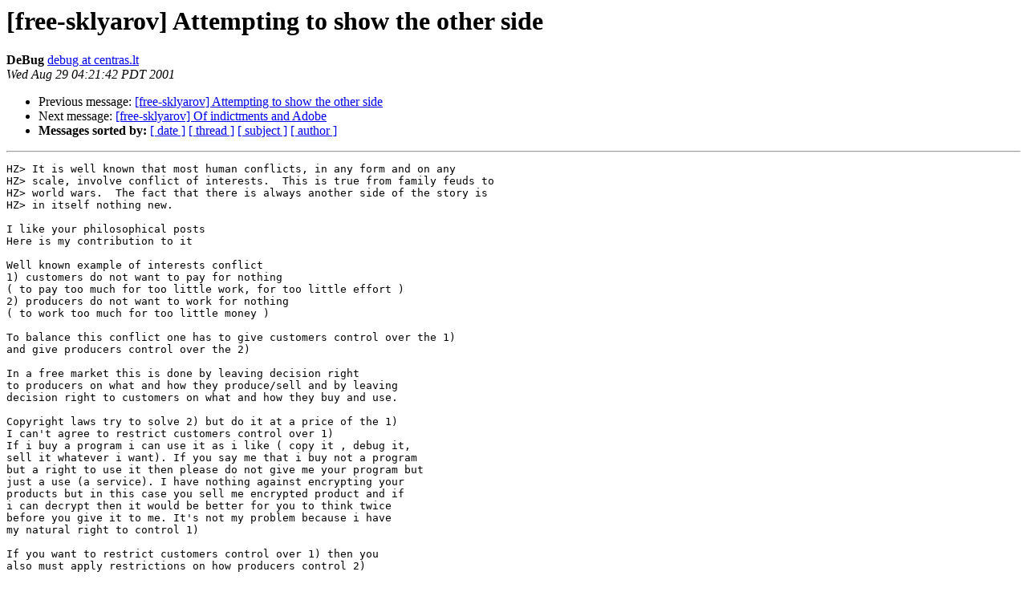

--- FILE ---
content_type: text/html
request_url: https://zork.net/pipermail/free-sklyarov/2001-August/003980.html
body_size: 1534
content:
<!DOCTYPE HTML PUBLIC "-//W3C//DTD HTML 3.2//EN">
<HTML>
 <HEAD>
   <TITLE> [free-sklyarov] Attempting to show the other side
   </TITLE>
   <LINK REL="Index" HREF="index.html" >
   <LINK REL="made" HREF="mailto:free-sklyarov%40frotz.zork.net?Subject=%5Bfree-sklyarov%5D%20Attempting%20to%20show%20the%20other%20side&In-Reply-To=Pine.LNX.4.10.10108290055270.1044-100000%40mars.localdomain">
   <META NAME="robots" CONTENT="index,nofollow">
   <META http-equiv="Content-Type" content="text/html; charset=us-ascii">
   <LINK REL="Previous"  HREF="003978.html">
   <LINK REL="Next"  HREF="003979.html">
 </HEAD>
 <BODY BGCOLOR="#ffffff">
   <H1>[free-sklyarov] Attempting to show the other side</H1>
    <B>DeBug</B> 
    <A HREF="mailto:free-sklyarov%40frotz.zork.net?Subject=%5Bfree-sklyarov%5D%20Attempting%20to%20show%20the%20other%20side&In-Reply-To=Pine.LNX.4.10.10108290055270.1044-100000%40mars.localdomain"
       TITLE="[free-sklyarov] Attempting to show the other side">debug at centras.lt
       </A><BR>
    <I>Wed Aug 29 04:21:42 PDT 2001</I>
    <P><UL>
        <LI>Previous message: <A HREF="003978.html">[free-sklyarov] Attempting to show the other side
</A></li>
        <LI>Next message: <A HREF="003979.html">[free-sklyarov] Of indictments and Adobe
</A></li>
         <LI> <B>Messages sorted by:</B> 
              <a href="date.html#3980">[ date ]</a>
              <a href="thread.html#3980">[ thread ]</a>
              <a href="subject.html#3980">[ subject ]</a>
              <a href="author.html#3980">[ author ]</a>
         </LI>
       </UL>
    <HR>  
<!--beginarticle-->
<PRE>HZ&gt; It is well known that most human conflicts, in any form and on any
HZ&gt; scale, involve conflict of interests.  This is true from family feuds to
HZ&gt; world wars.  The fact that there is always another side of the story is
HZ&gt; in itself nothing new.

I like your philosophical posts
Here is my contribution to it

Well known example of interests conflict
1) customers do not want to pay for nothing
( to pay too much for too little work, for too little effort )
2) producers do not want to work for nothing
( to work too much for too little money )

To balance this conflict one has to give customers control over the 1)
and give producers control over the 2)

In a free market this is done by leaving decision right
to producers on what and how they produce/sell and by leaving
decision right to customers on what and how they buy and use.

Copyright laws try to solve 2) but do it at a price of the 1)
I can't agree to restrict customers control over 1)
If i buy a program i can use it as i like ( copy it , debug it,
sell it whatever i want). If you say me that i buy not a program
but a right to use it then please do not give me your program but
just a use (a service). I have nothing against encrypting your
products but in this case you sell me encrypted product and if
i can decrypt then it would be better for you to think twice
before you give it to me. It's not my problem because i have
my natural right to control 1)

If you want to restrict customers control over 1) then you
also must apply restrictions on how producers control 2)

-- 
Best regards,
 DeBug                            mailto:<A HREF="http://frotz.zork.net/cgi-bin/mailman/listinfo/free-sklyarov">debug at centras.lt</A>




</PRE>

<!--endarticle-->
    <HR>
    <P><UL>
        <!--threads-->
	<LI>Previous message: <A HREF="003978.html">[free-sklyarov] Attempting to show the other side
</A></li>
	<LI>Next message: <A HREF="003979.html">[free-sklyarov] Of indictments and Adobe
</A></li>
         <LI> <B>Messages sorted by:</B> 
              <a href="date.html#3980">[ date ]</a>
              <a href="thread.html#3980">[ thread ]</a>
              <a href="subject.html#3980">[ subject ]</a>
              <a href="author.html#3980">[ author ]</a>
         </LI>
       </UL>

<hr>
<a href="http://frotz.zork.net/cgi-bin/mailman/listinfo/free-sklyarov">More information about the Free-sklyarov
mailing list</a><br>
</body></html>
